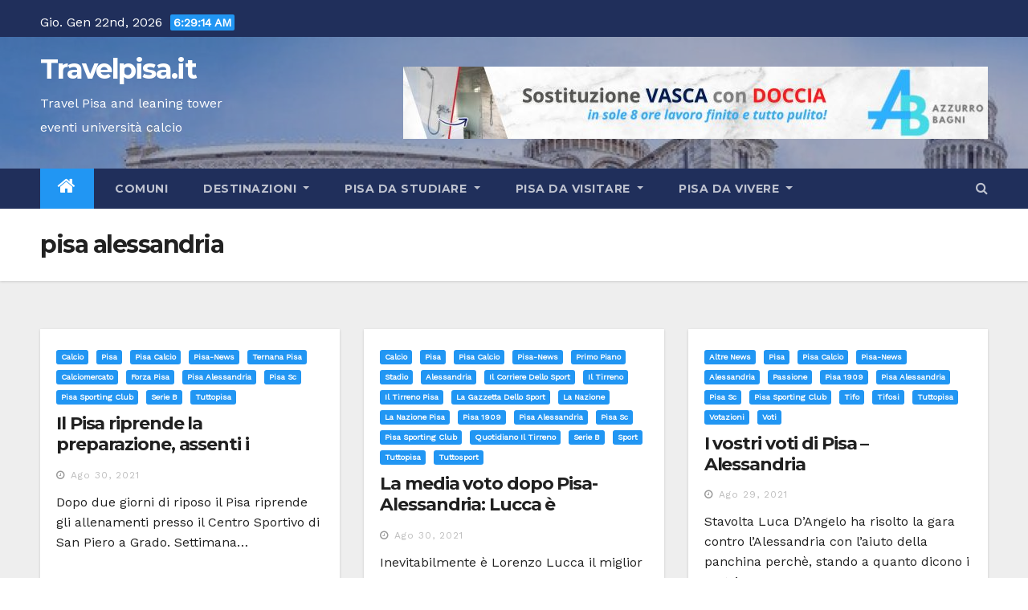

--- FILE ---
content_type: text/html; charset=UTF-8
request_url: https://www.travelpisa.it/pisa/pisa-alessandria/
body_size: 73386
content:
<!DOCTYPE html>
<html lang="it-IT">
<head>
<meta charset="UTF-8">
<meta name="viewport" content="width=device-width, initial-scale=1">
<link rel="profile" href="http://gmpg.org/xfn/11">
<meta name='robots' content='index, follow, max-image-preview:large, max-snippet:-1, max-video-preview:-1' />
	<style>img:is([sizes="auto" i], [sizes^="auto," i]) { contain-intrinsic-size: 3000px 1500px }</style>
	
	<!-- This site is optimized with the Yoast SEO plugin v26.8 - https://yoast.com/product/yoast-seo-wordpress/ -->
	<title>pisa alessandria Archives - Travelpisa.it</title>
	<link rel="canonical" href="https://www.travelpisa.it/pisa/pisa-alessandria/" />
	<link rel="next" href="https://www.travelpisa.it/pisa/pisa-alessandria/page/2/" />
	<meta property="og:locale" content="it_IT" />
	<meta property="og:type" content="article" />
	<meta property="og:title" content="pisa alessandria Archives - Travelpisa.it" />
	<meta property="og:url" content="https://www.travelpisa.it/pisa/pisa-alessandria/" />
	<meta property="og:site_name" content="Travelpisa.it" />
	<script type="application/ld+json" class="yoast-schema-graph">{"@context":"https://schema.org","@graph":[{"@type":"CollectionPage","@id":"https://www.travelpisa.it/pisa/pisa-alessandria/","url":"https://www.travelpisa.it/pisa/pisa-alessandria/","name":"pisa alessandria Archives - Travelpisa.it","isPartOf":{"@id":"https://www.travelpisa.it/#website"},"breadcrumb":{"@id":"https://www.travelpisa.it/pisa/pisa-alessandria/#breadcrumb"},"inLanguage":"it-IT"},{"@type":"BreadcrumbList","@id":"https://www.travelpisa.it/pisa/pisa-alessandria/#breadcrumb","itemListElement":[{"@type":"ListItem","position":1,"name":"Home","item":"https://www.travelpisa.it/"},{"@type":"ListItem","position":2,"name":"pisa alessandria"}]},{"@type":"WebSite","@id":"https://www.travelpisa.it/#website","url":"https://www.travelpisa.it/","name":"Travelpisa.it - Travel Pisa and leaning tower eventi universit&agrave; calcio","description":"Travel Pisa and leaning tower eventi universit&agrave; calcio","publisher":{"@id":"https://www.travelpisa.it/#organization"},"potentialAction":[{"@type":"SearchAction","target":{"@type":"EntryPoint","urlTemplate":"https://www.travelpisa.it/?s={search_term_string}"},"query-input":{"@type":"PropertyValueSpecification","valueRequired":true,"valueName":"search_term_string"}}],"inLanguage":"it-IT"},{"@type":"Organization","@id":"https://www.travelpisa.it/#organization","name":"Travelpisa.it","url":"https://www.travelpisa.it/","logo":{"@type":"ImageObject","inLanguage":"it-IT","@id":"https://www.travelpisa.it/#/schema/logo/image/","url":"https://www.travelpisa.it/wp-content/uploads/www.pisaonline.it_img_2003_DuomoTorre.jpg","contentUrl":"https://www.travelpisa.it/wp-content/uploads/www.pisaonline.it_img_2003_DuomoTorre.jpg","width":219,"height":108,"caption":"Travelpisa.it"},"image":{"@id":"https://www.travelpisa.it/#/schema/logo/image/"},"sameAs":["https://www.facebook.com/jollyportal"]}]}</script>
	<!-- / Yoast SEO plugin. -->


<link rel='dns-prefetch' href='//fonts.googleapis.com' />
<link rel="alternate" type="application/rss+xml" title="Travelpisa.it &raquo; Feed" href="https://www.travelpisa.it/feed/" />
<link rel="alternate" type="application/rss+xml" title="Travelpisa.it &raquo; pisa alessandria Feed della categoria" href="https://www.travelpisa.it/pisa/pisa-alessandria/feed/" />
<link rel='stylesheet' id='wp-block-library-css' href='https://www.travelpisa.it/wp-includes/css/dist/block-library/style.min.css?ver=6.8.3' type='text/css' media='all' />
<style id='classic-theme-styles-inline-css' type='text/css'>
/*! This file is auto-generated */
.wp-block-button__link{color:#fff;background-color:#32373c;border-radius:9999px;box-shadow:none;text-decoration:none;padding:calc(.667em + 2px) calc(1.333em + 2px);font-size:1.125em}.wp-block-file__button{background:#32373c;color:#fff;text-decoration:none}
</style>
<style id='global-styles-inline-css' type='text/css'>
:root{--wp--preset--aspect-ratio--square: 1;--wp--preset--aspect-ratio--4-3: 4/3;--wp--preset--aspect-ratio--3-4: 3/4;--wp--preset--aspect-ratio--3-2: 3/2;--wp--preset--aspect-ratio--2-3: 2/3;--wp--preset--aspect-ratio--16-9: 16/9;--wp--preset--aspect-ratio--9-16: 9/16;--wp--preset--color--black: #000000;--wp--preset--color--cyan-bluish-gray: #abb8c3;--wp--preset--color--white: #ffffff;--wp--preset--color--pale-pink: #f78da7;--wp--preset--color--vivid-red: #cf2e2e;--wp--preset--color--luminous-vivid-orange: #ff6900;--wp--preset--color--luminous-vivid-amber: #fcb900;--wp--preset--color--light-green-cyan: #7bdcb5;--wp--preset--color--vivid-green-cyan: #00d084;--wp--preset--color--pale-cyan-blue: #8ed1fc;--wp--preset--color--vivid-cyan-blue: #0693e3;--wp--preset--color--vivid-purple: #9b51e0;--wp--preset--gradient--vivid-cyan-blue-to-vivid-purple: linear-gradient(135deg,rgba(6,147,227,1) 0%,rgb(155,81,224) 100%);--wp--preset--gradient--light-green-cyan-to-vivid-green-cyan: linear-gradient(135deg,rgb(122,220,180) 0%,rgb(0,208,130) 100%);--wp--preset--gradient--luminous-vivid-amber-to-luminous-vivid-orange: linear-gradient(135deg,rgba(252,185,0,1) 0%,rgba(255,105,0,1) 100%);--wp--preset--gradient--luminous-vivid-orange-to-vivid-red: linear-gradient(135deg,rgba(255,105,0,1) 0%,rgb(207,46,46) 100%);--wp--preset--gradient--very-light-gray-to-cyan-bluish-gray: linear-gradient(135deg,rgb(238,238,238) 0%,rgb(169,184,195) 100%);--wp--preset--gradient--cool-to-warm-spectrum: linear-gradient(135deg,rgb(74,234,220) 0%,rgb(151,120,209) 20%,rgb(207,42,186) 40%,rgb(238,44,130) 60%,rgb(251,105,98) 80%,rgb(254,248,76) 100%);--wp--preset--gradient--blush-light-purple: linear-gradient(135deg,rgb(255,206,236) 0%,rgb(152,150,240) 100%);--wp--preset--gradient--blush-bordeaux: linear-gradient(135deg,rgb(254,205,165) 0%,rgb(254,45,45) 50%,rgb(107,0,62) 100%);--wp--preset--gradient--luminous-dusk: linear-gradient(135deg,rgb(255,203,112) 0%,rgb(199,81,192) 50%,rgb(65,88,208) 100%);--wp--preset--gradient--pale-ocean: linear-gradient(135deg,rgb(255,245,203) 0%,rgb(182,227,212) 50%,rgb(51,167,181) 100%);--wp--preset--gradient--electric-grass: linear-gradient(135deg,rgb(202,248,128) 0%,rgb(113,206,126) 100%);--wp--preset--gradient--midnight: linear-gradient(135deg,rgb(2,3,129) 0%,rgb(40,116,252) 100%);--wp--preset--font-size--small: 13px;--wp--preset--font-size--medium: 20px;--wp--preset--font-size--large: 36px;--wp--preset--font-size--x-large: 42px;--wp--preset--spacing--20: 0.44rem;--wp--preset--spacing--30: 0.67rem;--wp--preset--spacing--40: 1rem;--wp--preset--spacing--50: 1.5rem;--wp--preset--spacing--60: 2.25rem;--wp--preset--spacing--70: 3.38rem;--wp--preset--spacing--80: 5.06rem;--wp--preset--shadow--natural: 6px 6px 9px rgba(0, 0, 0, 0.2);--wp--preset--shadow--deep: 12px 12px 50px rgba(0, 0, 0, 0.4);--wp--preset--shadow--sharp: 6px 6px 0px rgba(0, 0, 0, 0.2);--wp--preset--shadow--outlined: 6px 6px 0px -3px rgba(255, 255, 255, 1), 6px 6px rgba(0, 0, 0, 1);--wp--preset--shadow--crisp: 6px 6px 0px rgba(0, 0, 0, 1);}:where(.is-layout-flex){gap: 0.5em;}:where(.is-layout-grid){gap: 0.5em;}body .is-layout-flex{display: flex;}.is-layout-flex{flex-wrap: wrap;align-items: center;}.is-layout-flex > :is(*, div){margin: 0;}body .is-layout-grid{display: grid;}.is-layout-grid > :is(*, div){margin: 0;}:where(.wp-block-columns.is-layout-flex){gap: 2em;}:where(.wp-block-columns.is-layout-grid){gap: 2em;}:where(.wp-block-post-template.is-layout-flex){gap: 1.25em;}:where(.wp-block-post-template.is-layout-grid){gap: 1.25em;}.has-black-color{color: var(--wp--preset--color--black) !important;}.has-cyan-bluish-gray-color{color: var(--wp--preset--color--cyan-bluish-gray) !important;}.has-white-color{color: var(--wp--preset--color--white) !important;}.has-pale-pink-color{color: var(--wp--preset--color--pale-pink) !important;}.has-vivid-red-color{color: var(--wp--preset--color--vivid-red) !important;}.has-luminous-vivid-orange-color{color: var(--wp--preset--color--luminous-vivid-orange) !important;}.has-luminous-vivid-amber-color{color: var(--wp--preset--color--luminous-vivid-amber) !important;}.has-light-green-cyan-color{color: var(--wp--preset--color--light-green-cyan) !important;}.has-vivid-green-cyan-color{color: var(--wp--preset--color--vivid-green-cyan) !important;}.has-pale-cyan-blue-color{color: var(--wp--preset--color--pale-cyan-blue) !important;}.has-vivid-cyan-blue-color{color: var(--wp--preset--color--vivid-cyan-blue) !important;}.has-vivid-purple-color{color: var(--wp--preset--color--vivid-purple) !important;}.has-black-background-color{background-color: var(--wp--preset--color--black) !important;}.has-cyan-bluish-gray-background-color{background-color: var(--wp--preset--color--cyan-bluish-gray) !important;}.has-white-background-color{background-color: var(--wp--preset--color--white) !important;}.has-pale-pink-background-color{background-color: var(--wp--preset--color--pale-pink) !important;}.has-vivid-red-background-color{background-color: var(--wp--preset--color--vivid-red) !important;}.has-luminous-vivid-orange-background-color{background-color: var(--wp--preset--color--luminous-vivid-orange) !important;}.has-luminous-vivid-amber-background-color{background-color: var(--wp--preset--color--luminous-vivid-amber) !important;}.has-light-green-cyan-background-color{background-color: var(--wp--preset--color--light-green-cyan) !important;}.has-vivid-green-cyan-background-color{background-color: var(--wp--preset--color--vivid-green-cyan) !important;}.has-pale-cyan-blue-background-color{background-color: var(--wp--preset--color--pale-cyan-blue) !important;}.has-vivid-cyan-blue-background-color{background-color: var(--wp--preset--color--vivid-cyan-blue) !important;}.has-vivid-purple-background-color{background-color: var(--wp--preset--color--vivid-purple) !important;}.has-black-border-color{border-color: var(--wp--preset--color--black) !important;}.has-cyan-bluish-gray-border-color{border-color: var(--wp--preset--color--cyan-bluish-gray) !important;}.has-white-border-color{border-color: var(--wp--preset--color--white) !important;}.has-pale-pink-border-color{border-color: var(--wp--preset--color--pale-pink) !important;}.has-vivid-red-border-color{border-color: var(--wp--preset--color--vivid-red) !important;}.has-luminous-vivid-orange-border-color{border-color: var(--wp--preset--color--luminous-vivid-orange) !important;}.has-luminous-vivid-amber-border-color{border-color: var(--wp--preset--color--luminous-vivid-amber) !important;}.has-light-green-cyan-border-color{border-color: var(--wp--preset--color--light-green-cyan) !important;}.has-vivid-green-cyan-border-color{border-color: var(--wp--preset--color--vivid-green-cyan) !important;}.has-pale-cyan-blue-border-color{border-color: var(--wp--preset--color--pale-cyan-blue) !important;}.has-vivid-cyan-blue-border-color{border-color: var(--wp--preset--color--vivid-cyan-blue) !important;}.has-vivid-purple-border-color{border-color: var(--wp--preset--color--vivid-purple) !important;}.has-vivid-cyan-blue-to-vivid-purple-gradient-background{background: var(--wp--preset--gradient--vivid-cyan-blue-to-vivid-purple) !important;}.has-light-green-cyan-to-vivid-green-cyan-gradient-background{background: var(--wp--preset--gradient--light-green-cyan-to-vivid-green-cyan) !important;}.has-luminous-vivid-amber-to-luminous-vivid-orange-gradient-background{background: var(--wp--preset--gradient--luminous-vivid-amber-to-luminous-vivid-orange) !important;}.has-luminous-vivid-orange-to-vivid-red-gradient-background{background: var(--wp--preset--gradient--luminous-vivid-orange-to-vivid-red) !important;}.has-very-light-gray-to-cyan-bluish-gray-gradient-background{background: var(--wp--preset--gradient--very-light-gray-to-cyan-bluish-gray) !important;}.has-cool-to-warm-spectrum-gradient-background{background: var(--wp--preset--gradient--cool-to-warm-spectrum) !important;}.has-blush-light-purple-gradient-background{background: var(--wp--preset--gradient--blush-light-purple) !important;}.has-blush-bordeaux-gradient-background{background: var(--wp--preset--gradient--blush-bordeaux) !important;}.has-luminous-dusk-gradient-background{background: var(--wp--preset--gradient--luminous-dusk) !important;}.has-pale-ocean-gradient-background{background: var(--wp--preset--gradient--pale-ocean) !important;}.has-electric-grass-gradient-background{background: var(--wp--preset--gradient--electric-grass) !important;}.has-midnight-gradient-background{background: var(--wp--preset--gradient--midnight) !important;}.has-small-font-size{font-size: var(--wp--preset--font-size--small) !important;}.has-medium-font-size{font-size: var(--wp--preset--font-size--medium) !important;}.has-large-font-size{font-size: var(--wp--preset--font-size--large) !important;}.has-x-large-font-size{font-size: var(--wp--preset--font-size--x-large) !important;}
:where(.wp-block-post-template.is-layout-flex){gap: 1.25em;}:where(.wp-block-post-template.is-layout-grid){gap: 1.25em;}
:where(.wp-block-columns.is-layout-flex){gap: 2em;}:where(.wp-block-columns.is-layout-grid){gap: 2em;}
:root :where(.wp-block-pullquote){font-size: 1.5em;line-height: 1.6;}
</style>
<link rel='stylesheet' id='newsup-fonts-css' href='//fonts.googleapis.com/css?family=Montserrat%3A400%2C500%2C700%2C800%7CWork%2BSans%26display%3Dswap&#038;subset=latin%2Clatin-ext' type='text/css' media='all' />
<link rel='stylesheet' id='newsup-google-fonts-css' href='//fonts.googleapis.com/css?family=ABeeZee%7CAbel%7CAbril+Fatface%7CAclonica%7CAcme%7CActor%7CAdamina%7CAdvent+Pro%7CAguafina+Script%7CAkronim%7CAladin%7CAldrich%7CAlef%7CAlegreya%7CAlegreya+SC%7CAlegreya+Sans%7CAlegreya+Sans+SC%7CAlex+Brush%7CAlfa+Slab+One%7CAlice%7CAlike%7CAlike+Angular%7CAllan%7CAllerta%7CAllerta+Stencil%7CAllura%7CAlmendra%7CAlmendra+Display%7CAlmendra+SC%7CAmarante%7CAmaranth%7CAmatic+SC%7CAmatica+SC%7CAmethysta%7CAmiko%7CAmiri%7CAmita%7CAnaheim%7CAndada%7CAndika%7CAngkor%7CAnnie+Use+Your+Telescope%7CAnonymous+Pro%7CAntic%7CAntic+Didone%7CAntic+Slab%7CAnton%7CArapey%7CArbutus%7CArbutus+Slab%7CArchitects+Daughter%7CArchivo+Black%7CArchivo+Narrow%7CAref+Ruqaa%7CArima+Madurai%7CArimo%7CArizonia%7CArmata%7CArtifika%7CArvo%7CArya%7CAsap%7CAsar%7CAsset%7CAssistant%7CAstloch%7CAsul%7CAthiti%7CAtma%7CAtomic+Age%7CAubrey%7CAudiowide%7CAutour+One%7CAverage%7CAverage+Sans%7CAveria+Gruesa+Libre%7CAveria+Libre%7CAveria+Sans+Libre%7CAveria+Serif+Libre%7CBad+Script%7CBaloo%7CBaloo+Bhai%7CBaloo+Da%7CBaloo+Thambi%7CBalthazar%7CBangers%7CBasic%7CBattambang%7CBaumans%7CBayon%7CBelgrano%7CBelleza%7CBenchNine%7CBentham%7CBerkshire+Swash%7CBevan%7CBigelow+Rules%7CBigshot+One%7CBilbo%7CBilbo+Swash+Caps%7CBioRhyme%7CBioRhyme+Expanded%7CBiryani%7CBitter%7CBlack+Ops+One%7CBokor%7CBonbon%7CBoogaloo%7CBowlby+One%7CBowlby+One+SC%7CBrawler%7CBree+Serif%7CBubblegum+Sans%7CBubbler+One%7CBuda%7CBuenard%7CBungee%7CBungee+Hairline%7CBungee+Inline%7CBungee+Outline%7CBungee+Shade%7CButcherman%7CButterfly+Kids%7CCabin%7CCabin+Condensed%7CCabin+Sketch%7CCaesar+Dressing%7CCagliostro%7CCairo%7CCalligraffitti%7CCambay%7CCambo%7CCandal%7CCantarell%7CCantata+One%7CCantora+One%7CCapriola%7CCardo%7CCarme%7CCarrois+Gothic%7CCarrois+Gothic+SC%7CCarter+One%7CCatamaran%7CCaudex%7CCaveat%7CCaveat+Brush%7CCedarville+Cursive%7CCeviche+One%7CChanga%7CChanga+One%7CChango%7CChathura%7CChau+Philomene+One%7CChela+One%7CChelsea+Market%7CChenla%7CCherry+Cream+Soda%7CCherry+Swash%7CChewy%7CChicle%7CChivo%7CChonburi%7CCinzel%7CCinzel+Decorative%7CClicker+Script%7CCoda%7CCoda+Caption%7CCodystar%7CCoiny%7CCombo%7CComfortaa%7CComing+Soon%7CConcert+One%7CCondiment%7CContent%7CContrail+One%7CConvergence%7CCookie%7CCopse%7CCorben%7CCormorant%7CCormorant+Garamond%7CCormorant+Infant%7CCormorant+SC%7CCormorant+Unicase%7CCormorant+Upright%7CCourgette%7CCousine%7CCoustard%7CCovered+By+Your+Grace%7CCrafty+Girls%7CCreepster%7CCrete+Round%7CCrimson+Text%7CCroissant+One%7CCrushed%7CCuprum%7CCutive%7CCutive+Mono%7CDamion%7CDancing+Script%7CDangrek%7CDavid+Libre%7CDawning+of+a+New+Day%7CDays+One%7CDekko%7CDelius%7CDelius+Swash+Caps%7CDelius+Unicase%7CDella+Respira%7CDenk+One%7CDevonshire%7CDhurjati%7CDidact+Gothic%7CDiplomata%7CDiplomata+SC%7CDomine%7CDonegal+One%7CDoppio+One%7CDorsa%7CDosis%7CDr+Sugiyama%7CDroid+Sans%7CDroid+Sans+Mono%7CDroid+Serif%7CDuru+Sans%7CDynalight%7CEB+Garamond%7CEagle+Lake%7CEater%7CEconomica%7CEczar%7CEk+Mukta%7CEl+Messiri%7CElectrolize%7CElsie%7CElsie+Swash+Caps%7CEmblema+One%7CEmilys+Candy%7CEngagement%7CEnglebert%7CEnriqueta%7CErica+One%7CEsteban%7CEuphoria+Script%7CEwert%7CExo%7CExo+2%7CExpletus+Sans%7CFanwood+Text%7CFarsan%7CFascinate%7CFascinate+Inline%7CFaster+One%7CFasthand%7CFauna+One%7CFederant%7CFedero%7CFelipa%7CFenix%7CFinger+Paint%7CFira+Mono%7CFira+Sans%7CFjalla+One%7CFjord+One%7CFlamenco%7CFlavors%7CFondamento%7CFontdiner+Swanky%7CForum%7CFrancois+One%7CFrank+Ruhl+Libre%7CFreckle+Face%7CFredericka+the+Great%7CFredoka+One%7CFreehand%7CFresca%7CFrijole%7CFruktur%7CFugaz+One%7CGFS+Didot%7CGFS+Neohellenic%7CGabriela%7CGafata%7CGalada%7CGaldeano%7CGalindo%7CGentium+Basic%7CGentium+Book+Basic%7CGeo%7CGeostar%7CGeostar+Fill%7CGermania+One%7CGidugu%7CGilda+Display%7CGive+You+Glory%7CGlass+Antiqua%7CGlegoo%7CGloria+Hallelujah%7CGoblin+One%7CGochi+Hand%7CGorditas%7CGoudy+Bookletter+1911%7CGraduate%7CGrand+Hotel%7CGravitas+One%7CGreat+Vibes%7CGriffy%7CGruppo%7CGudea%7CGurajada%7CHabibi%7CHalant%7CHammersmith+One%7CHanalei%7CHanalei+Fill%7CHandlee%7CHanuman%7CHappy+Monkey%7CHarmattan%7CHeadland+One%7CHeebo%7CHenny+Penny%7CHerr+Von+Muellerhoff%7CHind%7CHind+Guntur%7CHind+Madurai%7CHind+Siliguri%7CHind+Vadodara%7CHoltwood+One+SC%7CHomemade+Apple%7CHomenaje%7CIM+Fell+DW+Pica%7CIM+Fell+DW+Pica+SC%7CIM+Fell+Double+Pica%7CIM+Fell+Double+Pica+SC%7CIM+Fell+English%7CIM+Fell+English+SC%7CIM+Fell+French+Canon%7CIM+Fell+French+Canon+SC%7CIM+Fell+Great+Primer%7CIM+Fell+Great+Primer+SC%7CIceberg%7CIceland%7CImprima%7CInconsolata%7CInder%7CIndie+Flower%7CInika%7CInknut+Antiqua%7CIrish+Grover%7CIstok+Web%7CItaliana%7CItalianno%7CItim%7CJacques+Francois%7CJacques+Francois+Shadow%7CJaldi%7CJim+Nightshade%7CJockey+One%7CJolly+Lodger%7CJomhuria%7CJosefin+Sans%7CJosefin+Slab%7CJoti+One%7CJudson%7CJulee%7CJulius+Sans+One%7CJunge%7CJura%7CJust+Another+Hand%7CJust+Me+Again+Down+Here%7CKadwa%7CKalam%7CKameron%7CKanit%7CKantumruy%7CKarla%7CKarma%7CKatibeh%7CKaushan+Script%7CKavivanar%7CKavoon%7CKdam+Thmor%7CKeania+One%7CKelly+Slab%7CKenia%7CKhand%7CKhmer%7CKhula%7CKite+One%7CKnewave%7CKotta+One%7CKoulen%7CKranky%7CKreon%7CKristi%7CKrona+One%7CKumar+One%7CKumar+One+Outline%7CKurale%7CLa+Belle+Aurore%7CLaila%7CLakki+Reddy%7CLalezar%7CLancelot%7CLateef%7CLato%7CLeague+Script%7CLeckerli+One%7CLedger%7CLekton%7CLemon%7CLemonada%7CLibre+Baskerville%7CLibre+Franklin%7CLife+Savers%7CLilita+One%7CLily+Script+One%7CLimelight%7CLinden+Hill%7CLobster%7CLobster+Two%7CLondrina+Outline%7CLondrina+Shadow%7CLondrina+Sketch%7CLondrina+Solid%7CLora%7CLove+Ya+Like+A+Sister%7CLoved+by+the+King%7CLovers+Quarrel%7CLuckiest+Guy%7CLusitana%7CLustria%7CMacondo%7CMacondo+Swash+Caps%7CMada%7CMagra%7CMaiden+Orange%7CMaitree%7CMako%7CMallanna%7CMandali%7CMarcellus%7CMarcellus+SC%7CMarck+Script%7CMargarine%7CMarko+One%7CMarmelad%7CMartel%7CMartel+Sans%7CMarvel%7CMate%7CMate+SC%7CMaven+Pro%7CMcLaren%7CMeddon%7CMedievalSharp%7CMedula+One%7CMeera+Inimai%7CMegrim%7CMeie+Script%7CMerienda%7CMerienda+One%7CMerriweather%7CMerriweather+Sans%7CMetal%7CMetal+Mania%7CMetamorphous%7CMetrophobic%7CMichroma%7CMilonga%7CMiltonian%7CMiltonian+Tattoo%7CMiniver%7CMiriam+Libre%7CMirza%7CMiss+Fajardose%7CMitr%7CModak%7CModern+Antiqua%7CMogra%7CMolengo%7CMolle%7CMonda%7CMonofett%7CMonoton%7CMonsieur+La+Doulaise%7CMontaga%7CMontez%7CMontserrat%7CMontserrat+Alternates%7CMontserrat+Subrayada%7CMoul%7CMoulpali%7CMountains+of+Christmas%7CMouse+Memoirs%7CMr+Bedfort%7CMr+Dafoe%7CMr+De+Haviland%7CMrs+Saint+Delafield%7CMrs+Sheppards%7CMukta+Vaani%7CMuli%7CMystery+Quest%7CNTR%7CNeucha%7CNeuton%7CNew+Rocker%7CNews+Cycle%7CNiconne%7CNixie+One%7CNobile%7CNokora%7CNorican%7CNosifer%7CNothing+You+Could+Do%7CNoticia+Text%7CNoto+Sans%7CNoto+Serif%7CNova+Cut%7CNova+Flat%7CNova+Mono%7CNova+Oval%7CNova+Round%7CNova+Script%7CNova+Slim%7CNova+Square%7CNumans%7CNunito%7COdor+Mean+Chey%7COffside%7COld+Standard+TT%7COldenburg%7COleo+Script%7COleo+Script+Swash+Caps%7COpen+Sans%7COpen+Sans+Condensed%7COranienbaum%7COrbitron%7COregano%7COrienta%7COriginal+Surfer%7COswald%7COver+the+Rainbow%7COverlock%7COverlock+SC%7COvo%7COxygen%7COxygen+Mono%7CPT+Mono%7CPT+Sans%7CPT+Sans+Caption%7CPT+Sans+Narrow%7CPT+Serif%7CPT+Serif+Caption%7CPacifico%7CPalanquin%7CPalanquin+Dark%7CPaprika%7CParisienne%7CPassero+One%7CPassion+One%7CPathway+Gothic+One%7CPatrick+Hand%7CPatrick+Hand+SC%7CPattaya%7CPatua+One%7CPavanam%7CPaytone+One%7CPeddana%7CPeralta%7CPermanent+Marker%7CPetit+Formal+Script%7CPetrona%7CPhilosopher%7CPiedra%7CPinyon+Script%7CPirata+One%7CPlaster%7CPlay%7CPlayball%7CPlayfair+Display%7CPlayfair+Display+SC%7CPodkova%7CPoiret+One%7CPoller+One%7CPoly%7CPompiere%7CPontano+Sans%7CPoppins%7CPort+Lligat+Sans%7CPort+Lligat+Slab%7CPragati+Narrow%7CPrata%7CPreahvihear%7CPress+Start+2P%7CPridi%7CPrincess+Sofia%7CProciono%7CPrompt%7CProsto+One%7CProza+Libre%7CPuritan%7CPurple+Purse%7CQuando%7CQuantico%7CQuattrocento%7CQuattrocento+Sans%7CQuestrial%7CQuicksand%7CQuintessential%7CQwigley%7CRacing+Sans+One%7CRadley%7CRajdhani%7CRakkas%7CRaleway%7CRaleway+Dots%7CRamabhadra%7CRamaraja%7CRambla%7CRammetto+One%7CRanchers%7CRancho%7CRanga%7CRasa%7CRationale%7CRavi+Prakash%7CRedressed%7CReem+Kufi%7CReenie+Beanie%7CRevalia%7CRhodium+Libre%7CRibeye%7CRibeye+Marrow%7CRighteous%7CRisque%7CRoboto%7CRoboto+Condensed%7CRoboto+Mono%7CRoboto+Slab%7CRochester%7CRock+Salt%7CRokkitt%7CRomanesco%7CRopa+Sans%7CRosario%7CRosarivo%7CRouge+Script%7CRozha+One%7CRubik%7CRubik+Mono+One%7CRubik+One%7CRuda%7CRufina%7CRuge+Boogie%7CRuluko%7CRum+Raisin%7CRuslan+Display%7CRusso+One%7CRuthie%7CRye%7CSacramento%7CSahitya%7CSail%7CSalsa%7CSanchez%7CSancreek%7CSansita+One%7CSarala%7CSarina%7CSarpanch%7CSatisfy%7CScada%7CScheherazade%7CSchoolbell%7CScope+One%7CSeaweed+Script%7CSecular+One%7CSevillana%7CSeymour+One%7CShadows+Into+Light%7CShadows+Into+Light+Two%7CShanti%7CShare%7CShare+Tech%7CShare+Tech+Mono%7CShojumaru%7CShort+Stack%7CShrikhand%7CSiemreap%7CSigmar+One%7CSignika%7CSignika+Negative%7CSimonetta%7CSintony%7CSirin+Stencil%7CSix+Caps%7CSkranji%7CSlabo+13px%7CSlabo+27px%7CSlackey%7CSmokum%7CSmythe%7CSniglet%7CSnippet%7CSnowburst+One%7CSofadi+One%7CSofia%7CSonsie+One%7CSorts+Mill+Goudy%7CSource+Code+Pro%7CSource+Sans+Pro%7CSource+Serif+Pro%7CSpace+Mono%7CSpecial+Elite%7CSpicy+Rice%7CSpinnaker%7CSpirax%7CSquada+One%7CSree+Krushnadevaraya%7CSriracha%7CStalemate%7CStalinist+One%7CStardos+Stencil%7CStint+Ultra+Condensed%7CStint+Ultra+Expanded%7CStoke%7CStrait%7CSue+Ellen+Francisco%7CSuez+One%7CSumana%7CSunshiney%7CSupermercado+One%7CSura%7CSuranna%7CSuravaram%7CSuwannaphum%7CSwanky+and+Moo+Moo%7CSyncopate%7CTangerine%7CTaprom%7CTauri%7CTaviraj%7CTeko%7CTelex%7CTenali+Ramakrishna%7CTenor+Sans%7CText+Me+One%7CThe+Girl+Next+Door%7CTienne%7CTillana%7CTimmana%7CTinos%7CTitan+One%7CTitillium+Web%7CTrade+Winds%7CTrirong%7CTrocchi%7CTrochut%7CTrykker%7CTulpen+One%7CUbuntu%7CUbuntu+Condensed%7CUbuntu+Mono%7CUltra%7CUncial+Antiqua%7CUnderdog%7CUnica+One%7CUnifrakturCook%7CUnifrakturMaguntia%7CUnkempt%7CUnlock%7CUnna%7CVT323%7CVampiro+One%7CVarela%7CVarela+Round%7CVast+Shadow%7CVesper+Libre%7CVibur%7CVidaloka%7CViga%7CVoces%7CVolkhov%7CVollkorn%7CVoltaire%7CWaiting+for+the+Sunrise%7CWallpoet%7CWalter+Turncoat%7CWarnes%7CWellfleet%7CWendy+One%7CWire+One%7CWork+Sans%7CYanone+Kaffeesatz%7CYantramanav%7CYatra+One%7CYellowtail%7CYeseva+One%7CYesteryear%7CYrsa%7CZeyada&#038;subset=latin%2Clatin-ext' type='text/css' media='all' />
<link rel='stylesheet' id='bootstrap-css' href='https://www.travelpisa.it/wp-content/themes/newsup-pro/css/bootstrap.css?ver=6.8.3' type='text/css' media='all' />
<link rel='stylesheet' id='newsup-style-css' href='https://www.travelpisa.it/wp-content/themes/newsup-pro/style.css?ver=6.8.3' type='text/css' media='all' />
<link rel='stylesheet' id='default-css' href='https://www.travelpisa.it/wp-content/themes/newsup-pro/css/colors/blue.css?ver=6.8.3' type='text/css' media='all' />
<link rel='stylesheet' id='light-css' href='https://www.travelpisa.it/wp-content/themes/newsup-pro/css/colors/light.css?ver=6.8.3' type='text/css' media='all' />
<link rel='stylesheet' id='font-awesome-css' href='https://www.travelpisa.it/wp-content/themes/newsup-pro/css/font-awesome.css?ver=6.8.3' type='text/css' media='all' />
<link rel='stylesheet' id='owl-carousel-css' href='https://www.travelpisa.it/wp-content/themes/newsup-pro/css/owl.carousel.css?ver=6.8.3' type='text/css' media='all' />
<link rel='stylesheet' id='smartmenus-css' href='https://www.travelpisa.it/wp-content/themes/newsup-pro/css/jquery.smartmenus.bootstrap.css?ver=6.8.3' type='text/css' media='all' />
<script type="text/javascript" src="https://www.travelpisa.it/wp-includes/js/jquery/jquery.min.js?ver=3.7.1" id="jquery-core-js"></script>
<script type="text/javascript" src="https://www.travelpisa.it/wp-includes/js/jquery/jquery-migrate.min.js?ver=3.4.1" id="jquery-migrate-js"></script>
<script type="text/javascript" src="https://www.travelpisa.it/wp-content/themes/newsup-pro/js/navigation.js?ver=6.8.3" id="newsup-navigation-js"></script>
<script type="text/javascript" src="https://www.travelpisa.it/wp-content/themes/newsup-pro/js/bootstrap.js?ver=6.8.3" id="newsup_bootstrap_script-js"></script>
<script type="text/javascript" src="https://www.travelpisa.it/wp-content/themes/newsup-pro/js/owl.carousel.min.js?ver=6.8.3" id="owl-carousel-min-js"></script>
<script type="text/javascript" src="https://www.travelpisa.it/wp-content/themes/newsup-pro/js/jquery.marquee.min.js?ver=6.8.3" id="newsup_marquee-js-js"></script>
<script type="text/javascript" src="https://www.travelpisa.it/wp-content/themes/newsup-pro/js/main.js?ver=6.8.3" id="newsup_main-js-js"></script>
<script type="text/javascript" src="https://www.travelpisa.it/wp-content/themes/newsup-pro/js/jquery.smartmenus.js?ver=6.8.3" id="smartmenus-js-js"></script>
<script type="text/javascript" src="https://www.travelpisa.it/wp-content/themes/newsup-pro/js/bootstrap-smartmenus.js?ver=6.8.3" id="bootstrap-smartmenus-js-js"></script>
<style type="text/css" id="custom-background-css">
    .wrapper { background: #eee; }
</style>
<style>body.boxed{ background-image:url("https://www.travelpisa.it/wp-content/themes/newsup-pro/images/bg-pattern/bgone.png");}</style>    <style type="text/css">
            body .site-title a,
        body .site-description {
            color: #fff;
        }
        </style>
    </head>
<body class="archive category category-pisa-alessandria category-3645 wp-theme-newsup-pro wide hfeed  ta-hide-date-author-in-list" >
<div id="page" class="site">
<a class="skip-link screen-reader-text" href="#content">
Salta al contenuto</a>
<!--wrapper-->
    <div class="wrapper" id="custom-background-css">
            <header class="mg-headwidget">
            <!--==================== TOP BAR ====================-->

            <div class="mg-head-detail hidden-xs">
    <div class="container-fluid">
        <div class="row">
                        <div class="col-md-6 col-xs-12 col-sm-6">
                <ul class="info-left">
                            <li>Gio. Gen 22nd, 2026             <span  id="time" class="time"></span>
                    </li>
                    </ul>
            </div>
            <div class="col-md-6 col-xs-12">
                          </div>
        </div>
    </div>
</div>
            <div class="clearfix"></div>
                        <div class="mg-nav-widget-area-back" style='background-image: url("https://www.travelpisa.it/wp-content/uploads/cropped-pisa-leaning-tower.jpg" );'>

            <div class="overlay">
                          <div class="inner"   style="background-color:rgba(32,47,91,0.4);" >
                <div class="container-fluid">
                    <div class="mg-nav-widget-area">
                        <div class="row align-items-center">
                            <div class="col-md-3 text-center-xs">
                                <div class="navbar-header">
                                                                <div class="site-branding-text">
                                <h1 class="site-title"> <a href="https://www.travelpisa.it/" rel="home">Travelpisa.it</a></h1>
                                <p class="site-description">Travel Pisa and leaning tower eventi universit&agrave; calcio</p>
                                </div>
                                                                </div>
                            </div>
                                                               <div class="col-md-9 col-sm-8">
                        <div class="header-ads pull-right">
                            <a href="https://www.bannerbuy.it/ads/a.aspx?Task=Click&#038;ZoneID=3&#038;CampaignID=61&#038;AdvertiserID=22&#038;BannerID=73&#038;SiteID=1&#038;RandomNumber=1276806368&#038;Keywords=" target="_blank">
                            <img width="728" height="90" src="https://www.travelpisa.it/wp-content/uploads/sostituzionevasca.jpg" class="attachment-full size-full" alt="" decoding="async" fetchpriority="high" srcset="https://www.travelpisa.it/wp-content/uploads/sostituzionevasca.jpg 728w, https://www.travelpisa.it/wp-content/uploads/sostituzionevasca-300x37.jpg 300w, https://www.travelpisa.it/wp-content/uploads/sostituzionevasca-720x90.jpg 720w" sizes="(max-width: 728px) 100vw, 728px" />                        </a>
                        </div>
                    </div>
                            
                        </div>
                    </div>
                </div>
              </div>
              </div>
          </div>


    <div class="mg-menu-full">
            <nav class="navbar navbar-expand-lg navbar-wp">
              <div class="container-fluid flex-row-reverse">
                <!-- Right nav -->
                <div class="m-header d-flex pl-3 ml-auto my-2 my-lg-0 position-relative align-items-center">
                  <a class="mobilehomebtn" title="Home" href="https://www.travelpisa.it/"><span class="fa fa-home"></span></a>
                  <!-- navbar-toggle -->
                  <button class="navbar-toggler collapsed mx-auto" type="button" data-toggle="collapse" data-target="#navbar-wp" aria-controls="navbarSupportedContent" aria-expanded="false" aria-label="Toggle navigation">
                    <span class="my-1 mx-2 close fa fa-times"></span>
                    <span class="navbar-toggler-icon"></span>
                  </button>
                  <!-- /navbar-toggle -->
                  <div class="dropdown show mg-search-box">
                    <a class="dropdown-toggle msearch ml-auto" href="#" role="button" id="dropdownMenuLink" data-toggle="dropdown" aria-haspopup="true" aria-expanded="false"> <i class="fa fa-search"></i> </a>
                    <div class="dropdown-menu searchinner" aria-labelledby="dropdownMenuLink">
                      <form role="search" method="get" id="searchform" action="https://www.travelpisa.it/">
  <div class="input-group">
    <input type="search" class="form-control" placeholder="Cerca" value="" name="s" />
    <span class="input-group-btn btn-default">
    <button type="submit" class="btn"> <i class="fa fa-search"></i> </button>
    </span> </div>
</form>                    </div>
                  </div>
                </div>
                <!-- /Right nav -->
                <div class="collapse navbar-collapse" id="navbar-wp">
                  <ul id="menu-menu" class="nav navbar-nav"><li class="active home"><a class="homebtn" title="Home" href="https://www.travelpisa.it"><span class='fa fa-home'></span></a></li><li id="menu-item-17138" class="menu-item menu-item-type-taxonomy menu-item-object-category menu-item-17138"><a title="Comuni Pisa" href="https://www.travelpisa.it/pisa/comuni/"><span class="glyphicon Comuni Pisa"></span>&nbsp;Comuni</a></li>
<li id="menu-item-17140" class="menu-item menu-item-type-taxonomy menu-item-object-category menu-item-has-children menu-item-17140 dropdown"><a class="nav-link" title="Destinazioni" href="https://www.travelpisa.it/pisa/destinazioni/" data-toggle="dropdown" class="dropdown-toggle">Destinazioni </a>
<ul role="menu" class=" dropdown-menu">
	<li id="menu-item-17142" class="menu-item menu-item-type-taxonomy menu-item-object-category menu-item-17142"><a class="dropdown-item" title="Pisa" href="https://www.travelpisa.it/pisa/destinazioni/pisa/">Pisa</a></li>
	<li id="menu-item-17141" class="menu-item menu-item-type-taxonomy menu-item-object-category menu-item-17141"><a class="dropdown-item" title="Monti Pisani" href="https://www.travelpisa.it/pisa/destinazioni/monti-pisani/">Monti Pisani</a></li>
	<li id="menu-item-17143" class="menu-item menu-item-type-taxonomy menu-item-object-category menu-item-17143"><a class="dropdown-item" title="Val di Cecina" href="https://www.travelpisa.it/pisa/destinazioni/val-di-cecina/">Val di Cecina</a></li>
	<li id="menu-item-17144" class="menu-item menu-item-type-taxonomy menu-item-object-category menu-item-17144"><a class="dropdown-item" title="Valdarno" href="https://www.travelpisa.it/pisa/destinazioni/valdarno/">Valdarno</a></li>
	<li id="menu-item-17145" class="menu-item menu-item-type-taxonomy menu-item-object-category menu-item-17145"><a class="dropdown-item" title="Valdera e Colline Pisane" href="https://www.travelpisa.it/pisa/destinazioni/valdera-e-colline-pisane/">Valdera e Colline Pisane</a></li>
</ul>
</li>
<li id="menu-item-17146" class="menu-item menu-item-type-taxonomy menu-item-object-category menu-item-has-children menu-item-17146 dropdown"><a class="nav-link" title="Pisa da studiare" href="https://www.travelpisa.it/pisa/pisa-da-studiare/" data-toggle="dropdown" class="dropdown-toggle">Pisa da studiare </a>
<ul role="menu" class=" dropdown-menu">
	<li id="menu-item-17147" class="menu-item menu-item-type-taxonomy menu-item-object-category menu-item-17147"><a class="dropdown-item" title="info" href="https://www.travelpisa.it/pisa/pisa-da-studiare/c50-info/">info</a></li>
	<li id="menu-item-17148" class="menu-item menu-item-type-taxonomy menu-item-object-category menu-item-17148"><a class="dropdown-item" title="Medicina" href="https://www.travelpisa.it/pisa/pisa-da-studiare/medicina/">Medicina</a></li>
	<li id="menu-item-17149" class="menu-item menu-item-type-taxonomy menu-item-object-category menu-item-17149"><a class="dropdown-item" title="Personaggi illustri" href="https://www.travelpisa.it/pisa/pisa-da-studiare/personaggi-illustri-pisani/">Personaggi illustri</a></li>
	<li id="menu-item-17150" class="menu-item menu-item-type-taxonomy menu-item-object-category menu-item-17150"><a class="dropdown-item" title="Ulisse" href="https://www.travelpisa.it/pisa/pisa-da-studiare/ulisse/">Ulisse</a></li>
	<li id="menu-item-17151" class="menu-item menu-item-type-taxonomy menu-item-object-category menu-item-17151"><a class="dropdown-item" title="Università Pisa" href="https://www.travelpisa.it/pisa/pisa-da-studiare/universita-pisa/">Università Pisa</a></li>
</ul>
</li>
<li id="menu-item-17152" class="menu-item menu-item-type-taxonomy menu-item-object-category menu-item-has-children menu-item-17152 dropdown"><a class="nav-link" title="Pisa da visitare" href="https://www.travelpisa.it/pisa/pisa-da-visitare/" data-toggle="dropdown" class="dropdown-toggle">Pisa da visitare </a>
<ul role="menu" class=" dropdown-menu">
	<li id="menu-item-17153" class="menu-item menu-item-type-taxonomy menu-item-object-category menu-item-17153"><a class="dropdown-item" title="Castelli e Siti Archeologici" href="https://www.travelpisa.it/pisa/pisa-da-visitare/castelli-e-siti-archeologici-pisa/">Castelli e Siti Archeologici</a></li>
	<li id="menu-item-17154" class="menu-item menu-item-type-taxonomy menu-item-object-category menu-item-17154"><a class="dropdown-item" title="Centri Termali" href="https://www.travelpisa.it/pisa/pisa-da-visitare/centri-termali-pisa/">Centri Termali</a></li>
	<li id="menu-item-17155" class="menu-item menu-item-type-taxonomy menu-item-object-category menu-item-17155"><a class="dropdown-item" title="Chiese ed Edifici Religiosi di Pisa" href="https://www.travelpisa.it/pisa/pisa-da-visitare/chiese-ed-edifici-religiosi/">Chiese ed Edifici Religiosi di Pisa</a></li>
	<li id="menu-item-17156" class="menu-item menu-item-type-taxonomy menu-item-object-category menu-item-17156"><a class="dropdown-item" title="Escursioni" href="https://www.travelpisa.it/pisa/pisa-da-visitare/escursioni/">Escursioni</a></li>
	<li id="menu-item-17157" class="menu-item menu-item-type-taxonomy menu-item-object-category menu-item-17157"><a class="dropdown-item" title="Laghi e laghetti" href="https://www.travelpisa.it/pisa/pisa-da-visitare/laghi-e-laghetti/">Laghi e laghetti</a></li>
	<li id="menu-item-17158" class="menu-item menu-item-type-taxonomy menu-item-object-category menu-item-17158"><a class="dropdown-item" title="Mappe ed itinerari" href="https://www.travelpisa.it/pisa/pisa-da-visitare/mappe-ed-itinerari-pisa/">Mappe ed itinerari</a></li>
	<li id="menu-item-17159" class="menu-item menu-item-type-taxonomy menu-item-object-category menu-item-17159"><a class="dropdown-item" title="Monumenti e musei" href="https://www.travelpisa.it/pisa/pisa-da-visitare/monumenti-e-musei-pisa/">Monumenti e musei</a></li>
	<li id="menu-item-17160" class="menu-item menu-item-type-taxonomy menu-item-object-category menu-item-17160"><a class="dropdown-item" title="Palazzi e Ville" href="https://www.travelpisa.it/pisa/pisa-da-visitare/palazzi-e-ville-pisa/">Palazzi e Ville</a></li>
	<li id="menu-item-17161" class="menu-item menu-item-type-taxonomy menu-item-object-category menu-item-17161"><a class="dropdown-item" title="Parchi e aree verdi" href="https://www.travelpisa.it/pisa/pisa-da-visitare/parchi-e-aree-verdi-pisa/">Parchi e aree verdi</a></li>
</ul>
</li>
<li id="menu-item-17164" class="menu-item menu-item-type-taxonomy menu-item-object-category menu-item-has-children menu-item-17164 dropdown"><a class="nav-link" title="Pisa da vivere" href="https://www.travelpisa.it/pisa/pisa-da-vivere/" data-toggle="dropdown" class="dropdown-toggle">Pisa da vivere </a>
<ul role="menu" class=" dropdown-menu">
	<li id="menu-item-17165" class="menu-item menu-item-type-taxonomy menu-item-object-category menu-item-17165"><a class="dropdown-item" title="Cinema" href="https://www.travelpisa.it/pisa/pisa-da-vivere/cinema-pisa/">Cinema</a></li>
	<li id="menu-item-17166" class="menu-item menu-item-type-taxonomy menu-item-object-category menu-item-17166"><a class="dropdown-item" title="Enogastronomia" href="https://www.travelpisa.it/pisa/pisa-da-vivere/enogastronomia/">Enogastronomia</a></li>
	<li id="menu-item-17167" class="menu-item menu-item-type-taxonomy menu-item-object-category menu-item-17167"><a class="dropdown-item" title="Tempo Libero" href="https://www.travelpisa.it/pisa/pisa-da-vivere/tempo-libero/">Tempo Libero</a></li>
	<li id="menu-item-17168" class="menu-item menu-item-type-taxonomy menu-item-object-category menu-item-17168"><a class="dropdown-item" title="Vini Pisani" href="https://www.travelpisa.it/pisa/pisa-da-vivere/vini-pisani/">Vini Pisani</a></li>
</ul>
</li>
</ul>              </div>
          </div>
      </nav> <!-- /Navigation -->
    </div>
</header>
  <div class="clearfix"></div>
<!--==================== Newsup breadcrumb section ====================-->
<div class="mg-breadcrumb-section" style='background: url("https://www.travelpisa.it/wp-content/uploads/cropped-pisa-leaning-tower.jpg" ) repeat scroll center 0 #143745;'>
  <div class="overlay">
    <div class="container-fluid">
      <div class="row">
        <div class="col-md-12 col-sm-12">
          <div class="mg-breadcrumb-title">
            <h1>pisa alessandria</h1>          </div>
        </div>
      </div>
    </div>
    </div>
</div>
<div class="clearfix"></div><div id="content" class="container-fluid">
 <!--container-->
    <!--row-->
    <div class="row">
        <!--col-md-8-->
                 <div class="col-md-12">
           <div id="grid" class="row" >
         <div id="post-21978" class="col-md-4 post-21978 post type-post status-publish format-standard hentry category-calcio category-pisa category-pisa-calcio category-pisa-news category-ternana-pisa category-calciomercato category-forza-pisa category-pisa-alessandria category-pisa-sc category-pisa-sporting-club category-serie-b category-tuttopisa">
       <!-- mg-posts-sec mg-posts-modul-6 -->
            <div class="mg-blog-post-box"> 
                                 <article class="small">
                    <div class="mg-blog-category">
                                            
                                            <a href="https://www.travelpisa.it/pisa/calcio/" style="">
                            Calcio                        </a>
                                                <a href="https://www.travelpisa.it/pisa/destinazioni/pisa/" style="">
                            Pisa                        </a>
                                                <a href="https://www.travelpisa.it/pisa/pisa-calcio/" style="">
                            Pisa calcio                        </a>
                                                <a href="https://www.travelpisa.it/pisa/pisa-news/" style="">
                            Pisa-News                        </a>
                                                <a href="https://www.travelpisa.it/pisa/ternana-pisa/" style="">
                            Ternana pisa                        </a>
                                                <a href="https://www.travelpisa.it/pisa/calciomercato/" style="">
                            calciomercato                        </a>
                                                <a href="https://www.travelpisa.it/pisa/forza-pisa/" style="">
                            forza pisa                        </a>
                                                <a href="https://www.travelpisa.it/pisa/pisa-alessandria/" style="">
                            pisa alessandria                        </a>
                                                <a href="https://www.travelpisa.it/pisa/pisa-sc/" style="">
                            pisa sc                        </a>
                                                <a href="https://www.travelpisa.it/pisa/pisa-sporting-club/" style="">
                            pisa sporting club                        </a>
                                                <a href="https://www.travelpisa.it/pisa/serie-b/" style="">
                            serie b                        </a>
                                                <a href="https://www.travelpisa.it/pisa/tuttopisa/" style="">
                            tuttopisa                        </a>
                                         
                    </div>
                    <h4 class="entry-title title"><a href="https://www.travelpisa.it/destinazioni/pisa/il-pisa-riprende-la-preparazione-assenti-i-nazionali/">Il Pisa riprende la preparazione, assenti i nazionali</a></h4>
                        <div class="mg-blog-meta">
        <span class="mg-blog-date"><i class="fa fa-clock-o"></i>
         <a href="https://www.travelpisa.it/2021/08/">
         Ago 30, 2021</a></span>
    </div>
                                                            <p>Dopo due giorni di riposo il Pisa riprende gli allenamenti presso il Centro Sportivo di San Piero a Grado. Settimana&hellip;</p>
                                            </article>
            </div>
        </div>
            <div id="post-21976" class="col-md-4 post-21976 post type-post status-publish format-standard hentry category-calcio category-pisa category-pisa-calcio category-pisa-news category-primo-piano category-stadio category-alessandria category-il-corriere-dello-sport category-il-tirreno category-il-tirreno-pisa category-la-gazzetta-dello-sport category-la-nazione category-la-nazione-pisa category-pisa-1909 category-pisa-alessandria category-pisa-sc category-pisa-sporting-club category-quotidiano-il-tirreno category-serie-b category-sport category-tuttopisa category-tuttosport">
       <!-- mg-posts-sec mg-posts-modul-6 -->
            <div class="mg-blog-post-box"> 
                                 <article class="small">
                    <div class="mg-blog-category">
                                            
                                            <a href="https://www.travelpisa.it/pisa/calcio/" style="">
                            Calcio                        </a>
                                                <a href="https://www.travelpisa.it/pisa/destinazioni/pisa/" style="">
                            Pisa                        </a>
                                                <a href="https://www.travelpisa.it/pisa/pisa-calcio/" style="">
                            Pisa calcio                        </a>
                                                <a href="https://www.travelpisa.it/pisa/pisa-news/" style="">
                            Pisa-News                        </a>
                                                <a href="https://www.travelpisa.it/pisa/primo-piano/" style="">
                            Primo Piano                        </a>
                                                <a href="https://www.travelpisa.it/pisa/stadio/" style="">
                            Stadio                        </a>
                                                <a href="https://www.travelpisa.it/pisa/alessandria/" style="">
                            alessandria                        </a>
                                                <a href="https://www.travelpisa.it/pisa/il-corriere-dello-sport/" style="">
                            il corriere dello sport                        </a>
                                                <a href="https://www.travelpisa.it/pisa/il-tirreno/" style="">
                            il tirreno                        </a>
                                                <a href="https://www.travelpisa.it/pisa/il-tirreno-pisa/" style="">
                            il tirreno pisa                        </a>
                                                <a href="https://www.travelpisa.it/pisa/la-gazzetta-dello-sport/" style="">
                            la gazzetta dello sport                        </a>
                                                <a href="https://www.travelpisa.it/pisa/la-nazione/" style="">
                            la nazione                        </a>
                                                <a href="https://www.travelpisa.it/pisa/la-nazione-pisa/" style="">
                            la nazione pisa                        </a>
                                                <a href="https://www.travelpisa.it/pisa/pisa-1909/" style="">
                            pisa 1909                        </a>
                                                <a href="https://www.travelpisa.it/pisa/pisa-alessandria/" style="">
                            pisa alessandria                        </a>
                                                <a href="https://www.travelpisa.it/pisa/pisa-sc/" style="">
                            pisa sc                        </a>
                                                <a href="https://www.travelpisa.it/pisa/pisa-sporting-club/" style="">
                            pisa sporting club                        </a>
                                                <a href="https://www.travelpisa.it/pisa/quotidiano-il-tirreno/" style="">
                            quotidiano il tirreno                        </a>
                                                <a href="https://www.travelpisa.it/pisa/serie-b/" style="">
                            serie b                        </a>
                                                <a href="https://www.travelpisa.it/pisa/sport/" style="">
                            sport                        </a>
                                                <a href="https://www.travelpisa.it/pisa/tuttopisa/" style="">
                            tuttopisa                        </a>
                                                <a href="https://www.travelpisa.it/pisa/tuttosport/" style="">
                            tuttosport                        </a>
                                         
                    </div>
                    <h4 class="entry-title title"><a href="https://www.travelpisa.it/destinazioni/pisa/la-media-voto-dopo-pisa-alessandria-lucca-e-devastante/">La media voto dopo Pisa-Alessandria: Lucca è devastante</a></h4>
                        <div class="mg-blog-meta">
        <span class="mg-blog-date"><i class="fa fa-clock-o"></i>
         <a href="https://www.travelpisa.it/2021/08/">
         Ago 30, 2021</a></span>
    </div>
                                                            <p>Inevitabilmente è Lorenzo Lucca il miglior nerazzurro dopo Pisa – Alessandria. L’ex attaccante del Palermo ha deciso la gara con&hellip;</p>
                                            </article>
            </div>
        </div>
            <div id="post-21970" class="col-md-4 post-21970 post type-post status-publish format-standard hentry category-altre-news category-pisa category-pisa-calcio category-pisa-news category-alessandria category-passione category-pisa-1909 category-pisa-alessandria category-pisa-sc category-pisa-sporting-club category-tifo category-tifosi category-tuttopisa category-votazioni category-voti">
       <!-- mg-posts-sec mg-posts-modul-6 -->
            <div class="mg-blog-post-box"> 
                                 <article class="small">
                    <div class="mg-blog-category">
                                            
                                            <a href="https://www.travelpisa.it/pisa/altre-news/" style="">
                            Altre News                        </a>
                                                <a href="https://www.travelpisa.it/pisa/destinazioni/pisa/" style="">
                            Pisa                        </a>
                                                <a href="https://www.travelpisa.it/pisa/pisa-calcio/" style="">
                            Pisa calcio                        </a>
                                                <a href="https://www.travelpisa.it/pisa/pisa-news/" style="">
                            Pisa-News                        </a>
                                                <a href="https://www.travelpisa.it/pisa/alessandria/" style="">
                            alessandria                        </a>
                                                <a href="https://www.travelpisa.it/pisa/passione/" style="">
                            passione                        </a>
                                                <a href="https://www.travelpisa.it/pisa/pisa-1909/" style="">
                            pisa 1909                        </a>
                                                <a href="https://www.travelpisa.it/pisa/pisa-alessandria/" style="">
                            pisa alessandria                        </a>
                                                <a href="https://www.travelpisa.it/pisa/pisa-sc/" style="">
                            pisa sc                        </a>
                                                <a href="https://www.travelpisa.it/pisa/pisa-sporting-club/" style="">
                            pisa sporting club                        </a>
                                                <a href="https://www.travelpisa.it/pisa/tifo/" style="">
                            tifo                        </a>
                                                <a href="https://www.travelpisa.it/pisa/tifosi/" style="">
                            tifosi                        </a>
                                                <a href="https://www.travelpisa.it/pisa/tuttopisa/" style="">
                            tuttopisa                        </a>
                                                <a href="https://www.travelpisa.it/pisa/votazioni/" style="">
                            votazioni                        </a>
                                                <a href="https://www.travelpisa.it/pisa/voti/" style="">
                            voti                        </a>
                                         
                    </div>
                    <h4 class="entry-title title"><a href="https://www.travelpisa.it/destinazioni/pisa/i-vostri-voti-di-pisa-alessandria/">I vostri voti di Pisa – Alessandria</a></h4>
                        <div class="mg-blog-meta">
        <span class="mg-blog-date"><i class="fa fa-clock-o"></i>
         <a href="https://www.travelpisa.it/2021/08/">
         Ago 29, 2021</a></span>
    </div>
                                                            <p>Stavolta Luca D’Angelo ha risolto la gara contro l’Alessandria con l’aiuto della panchina perchè, stando a quanto dicono i vostri&hellip;</p>
                                            </article>
            </div>
        </div>
            <div id="post-21968" class="col-md-4 post-21968 post type-post status-publish format-standard hentry category-calcio category-pisa category-pisa-calcio category-pisa-news category-primo-piano category-alessandria category-alessandria-calcio category-forza-pisa category-foto-pisa-alessandria category-fotogallery-pisa-alessandria category-pisa-alessandria category-pisa-sc category-pisa-sporting-club category-pisale category-serie-b category-tuttopisa category-us-alessandria tag-foto-pisa">
       <!-- mg-posts-sec mg-posts-modul-6 -->
            <div class="mg-blog-post-box"> 
                                 <article class="small">
                    <div class="mg-blog-category">
                                            
                                            <a href="https://www.travelpisa.it/pisa/calcio/" style="">
                            Calcio                        </a>
                                                <a href="https://www.travelpisa.it/pisa/destinazioni/pisa/" style="">
                            Pisa                        </a>
                                                <a href="https://www.travelpisa.it/pisa/pisa-calcio/" style="">
                            Pisa calcio                        </a>
                                                <a href="https://www.travelpisa.it/pisa/pisa-news/" style="">
                            Pisa-News                        </a>
                                                <a href="https://www.travelpisa.it/pisa/primo-piano/" style="">
                            Primo Piano                        </a>
                                                <a href="https://www.travelpisa.it/pisa/alessandria/" style="">
                            alessandria                        </a>
                                                <a href="https://www.travelpisa.it/pisa/alessandria-calcio/" style="">
                            alessandria calcio                        </a>
                                                <a href="https://www.travelpisa.it/pisa/forza-pisa/" style="">
                            forza pisa                        </a>
                                                <a href="https://www.travelpisa.it/pisa/foto-pisa-alessandria/" style="">
                            foto pisa alessandria                        </a>
                                                <a href="https://www.travelpisa.it/pisa/fotogallery-pisa-alessandria/" style="">
                            fotogallery pisa alessandria                        </a>
                                                <a href="https://www.travelpisa.it/pisa/pisa-alessandria/" style="">
                            pisa alessandria                        </a>
                                                <a href="https://www.travelpisa.it/pisa/pisa-sc/" style="">
                            pisa sc                        </a>
                                                <a href="https://www.travelpisa.it/pisa/pisa-sporting-club/" style="">
                            pisa sporting club                        </a>
                                                <a href="https://www.travelpisa.it/pisa/pisale/" style="">
                            pisale                        </a>
                                                <a href="https://www.travelpisa.it/pisa/serie-b/" style="">
                            serie b                        </a>
                                                <a href="https://www.travelpisa.it/pisa/tuttopisa/" style="">
                            tuttopisa                        </a>
                                                <a href="https://www.travelpisa.it/pisa/us-alessandria/" style="">
                            us alessandria                        </a>
                                         
                    </div>
                    <h4 class="entry-title title"><a href="https://www.travelpisa.it/destinazioni/pisa/pisa-alessandria-2-0-la-fotogallery/">Pisa-Alessandria 2-0: la fotogallery</a></h4>
                        <div class="mg-blog-meta">
        <span class="mg-blog-date"><i class="fa fa-clock-o"></i>
         <a href="https://www.travelpisa.it/2021/08/">
         Ago 29, 2021</a></span>
    </div>
                                                            <p>Il Pisa batte l&#8217;Alessandria 2-0 grazie ad una doppietta di Lucca e conquista il secondo successo casalingo consecutivo. Riviviamo la&hellip;</p>
                                            </article>
            </div>
        </div>
            <div id="post-21957" class="col-md-4 post-21957 post type-post status-publish format-standard hentry category-calcio category-pisa category-pisa-calcio category-pisa-news category-primo-piano category-alessandria category-alessandria-calcio category-forza-pisa category-pisa-alessandria category-pisa-sc category-pisa-sporting-club category-pisale category-serie-b category-tuttopisa category-us-alessandria">
       <!-- mg-posts-sec mg-posts-modul-6 -->
            <div class="mg-blog-post-box"> 
                                 <article class="small">
                    <div class="mg-blog-category">
                                            
                                            <a href="https://www.travelpisa.it/pisa/calcio/" style="">
                            Calcio                        </a>
                                                <a href="https://www.travelpisa.it/pisa/destinazioni/pisa/" style="">
                            Pisa                        </a>
                                                <a href="https://www.travelpisa.it/pisa/pisa-calcio/" style="">
                            Pisa calcio                        </a>
                                                <a href="https://www.travelpisa.it/pisa/pisa-news/" style="">
                            Pisa-News                        </a>
                                                <a href="https://www.travelpisa.it/pisa/primo-piano/" style="">
                            Primo Piano                        </a>
                                                <a href="https://www.travelpisa.it/pisa/alessandria/" style="">
                            alessandria                        </a>
                                                <a href="https://www.travelpisa.it/pisa/alessandria-calcio/" style="">
                            alessandria calcio                        </a>
                                                <a href="https://www.travelpisa.it/pisa/forza-pisa/" style="">
                            forza pisa                        </a>
                                                <a href="https://www.travelpisa.it/pisa/pisa-alessandria/" style="">
                            pisa alessandria                        </a>
                                                <a href="https://www.travelpisa.it/pisa/pisa-sc/" style="">
                            pisa sc                        </a>
                                                <a href="https://www.travelpisa.it/pisa/pisa-sporting-club/" style="">
                            pisa sporting club                        </a>
                                                <a href="https://www.travelpisa.it/pisa/pisale/" style="">
                            pisale                        </a>
                                                <a href="https://www.travelpisa.it/pisa/serie-b/" style="">
                            serie b                        </a>
                                                <a href="https://www.travelpisa.it/pisa/tuttopisa/" style="">
                            tuttopisa                        </a>
                                                <a href="https://www.travelpisa.it/pisa/us-alessandria/" style="">
                            us alessandria                        </a>
                                         
                    </div>
                    <h4 class="entry-title title"><a href="https://www.travelpisa.it/destinazioni/pisa/pisa-alessandria-2-0-le-pagelle/">Pisa-Alessandria 2-0: le pagelle</a></h4>
                        <div class="mg-blog-meta">
        <span class="mg-blog-date"><i class="fa fa-clock-o"></i>
         <a href="https://www.travelpisa.it/2021/08/">
         Ago 28, 2021</a></span>
    </div>
                                                            <p>Il Pisa batte 2-0 l’Alessandria che resiste 80 minuti ma cade sotto i colpi di Lucca e di un Pisa&hellip;</p>
                                            </article>
            </div>
        </div>
                <div class="col-md-12 text-center d-md-flex justify-content-center">
            
	<nav class="navigation pagination" aria-label="Paginazione degli articoli">
		<h2 class="screen-reader-text">Paginazione degli articoli</h2>
		<div class="nav-links"><span aria-current="page" class="page-numbers current">1</span>
<a class="page-numbers" href="https://www.travelpisa.it/pisa/pisa-alessandria/page/2/">2</a>
<span class="page-numbers dots">&hellip;</span>
<a class="page-numbers" href="https://www.travelpisa.it/pisa/pisa-alessandria/page/4/">4</a>
<a class="next page-numbers" href="https://www.travelpisa.it/pisa/pisa-alessandria/page/2/"><i class="fa fa-angle-right"></i></a></div>
	</nav>        </div>
</div>        </div>
                 
        <!--/col-md-8-->
            </div>
    <!--/row-->
</div>
  <div class="container-fluid mg-posts-sec-inner">
    <div class="missed-inner">
      <div class="row">
                    <div class="col-md-12">
              <div class="mg-sec-title">
                <!-- mg-sec-title -->
                <h4>You missed</h4>
              </div>
            </div>
                        <!--col-md-3-->
            <div class="col-md-3 col-sm-6 pulse animated">
                <div class="mg-blog-post-3 minh back-img" 
                            >
                    <a class="link-div" href="https://www.travelpisa.it/pisa-news/il-5-per-mille-allunipi/"></a>
                    <div class="mg-blog-inner">
                      <div class="mg-blog-category">
                                      
                                            <a href="https://www.travelpisa.it/pisa/pisa-news/" style="">
                            Pisa-News                        </a>
                                                              </div>
                      <h4 class="title"> <a href="https://www.travelpisa.it/pisa-news/il-5-per-mille-allunipi/" title="Permalink to: Il 5 per mille all&#8217;Unipi"> Il 5 per mille all&#8217;Unipi</a> </h4>
                          <div class="mg-blog-meta">
        <span class="mg-blog-date"><i class="fa fa-clock-o"></i>
         <a href="https://www.travelpisa.it/2024/06/">
         Giu 3, 2024</a></span>
    </div>
                        </div>
                    
                </div>
            </div>
            <!--/col-md-3-->
                     <!--col-md-3-->
            <div class="col-md-3 col-sm-6 pulse animated">
                <div class="mg-blog-post-3 minh back-img" 
                            >
                    <a class="link-div" href="https://www.travelpisa.it/pisa-news/xxv-concerto-annuale-del-coro-delluniversita-la-messa-in-gloria-di-giacomo-puccini/"></a>
                    <div class="mg-blog-inner">
                      <div class="mg-blog-category">
                                      
                                            <a href="https://www.travelpisa.it/pisa/pisa-news/" style="">
                            Pisa-News                        </a>
                                                              </div>
                      <h4 class="title"> <a href="https://www.travelpisa.it/pisa-news/xxv-concerto-annuale-del-coro-delluniversita-la-messa-in-gloria-di-giacomo-puccini/" title="Permalink to: XXV Concerto Annuale del Coro dell’Università: la &#8220;Messa in gloria&#8221; di Giacomo Puccini"> XXV Concerto Annuale del Coro dell’Università: la &#8220;Messa in gloria&#8221; di Giacomo Puccini</a> </h4>
                          <div class="mg-blog-meta">
        <span class="mg-blog-date"><i class="fa fa-clock-o"></i>
         <a href="https://www.travelpisa.it/2024/06/">
         Giu 3, 2024</a></span>
    </div>
                        </div>
                    
                </div>
            </div>
            <!--/col-md-3-->
                     <!--col-md-3-->
            <div class="col-md-3 col-sm-6 pulse animated">
                <div class="mg-blog-post-3 minh back-img" 
                            >
                    <a class="link-div" href="https://www.travelpisa.it/pisa-news/festival-della-robotica/"></a>
                    <div class="mg-blog-inner">
                      <div class="mg-blog-category">
                                      
                                            <a href="https://www.travelpisa.it/pisa/pisa-news/" style="">
                            Pisa-News                        </a>
                                                              </div>
                      <h4 class="title"> <a href="https://www.travelpisa.it/pisa-news/festival-della-robotica/" title="Permalink to: Festival della robotica"> Festival della robotica</a> </h4>
                          <div class="mg-blog-meta">
        <span class="mg-blog-date"><i class="fa fa-clock-o"></i>
         <a href="https://www.travelpisa.it/2024/05/">
         Mag 23, 2024</a></span>
    </div>
                        </div>
                    
                </div>
            </div>
            <!--/col-md-3-->
                     <!--col-md-3-->
            <div class="col-md-3 col-sm-6 pulse animated">
                <div class="mg-blog-post-3 minh back-img" 
                            >
                    <a class="link-div" href="https://www.travelpisa.it/pisa-news/startingunipi-il-bando-per-supportare-la-partecipazione-allerc-starting-grant/"></a>
                    <div class="mg-blog-inner">
                      <div class="mg-blog-category">
                                      
                                            <a href="https://www.travelpisa.it/pisa/pisa-news/" style="">
                            Pisa-News                        </a>
                                                              </div>
                      <h4 class="title"> <a href="https://www.travelpisa.it/pisa-news/startingunipi-il-bando-per-supportare-la-partecipazione-allerc-starting-grant/" title="Permalink to: Starting@Unipi: il bando per supportare la partecipazione all&#8217;ERC Starting Grant"> Starting@Unipi: il bando per supportare la partecipazione all&#8217;ERC Starting Grant</a> </h4>
                          <div class="mg-blog-meta">
        <span class="mg-blog-date"><i class="fa fa-clock-o"></i>
         <a href="https://www.travelpisa.it/2024/05/">
         Mag 16, 2024</a></span>
    </div>
                        </div>
                    
                </div>
            </div>
            <!--/col-md-3-->
               </div>
    </div>
  </div>
  <!--==================== /missed ====================-->   
<!--==================== FOOTER AREA ====================-->
        <footer> 
            <div class="overlay" style="background-color: ;">
                <!--Start mg-footer-widget-area-->
                                 <!--End mg-footer-widget-area-->
                <!--Start mg-footer-widget-area-->
                <div class="mg-footer-bottom-area">
                    <div class="container-fluid">
                        <div class="divide-line"></div>
                        <div class="row align-items-center">
                            <!--col-md-4-->
                            <div class="col-md-6">
                                                             <div class="site-branding-text">
                              <h1 class="site-title"> <a href="https://www.travelpisa.it/" rel="home">Travelpisa.it</a></h1>
                              <p class="site-description">Travel Pisa and leaning tower eventi universit&agrave; calcio</p>
                              </div>
                            </div>

                              
                        </div>
                        <!--/row-->
                    </div>
                    <!--/container-->
                </div>
                <!--End mg-footer-widget-area-->

                <div class="mg-footer-copyright">
                    <div class="container-fluid">
                        <div class="row">
                            <div class="col-md-6 text-xs">
                                <p>© Copyright. All Rights Reserved. by <a href="https://www.pisaonline.it/">Pisaonline.it</a></p>                            </div>



                            <div class="col-md-6 text-right text-xs">
                                <div class=""><ul class="info-right"><li ><a href="https://www.travelpisa.it/" title="Home">Home</a></li></ul></div>
                            </div>
                        </div>
                    </div>
                </div>
            </div>
            <!--/overlay-->
        </footer>
        <!--/footer-->
    </div>
    <!--/wrapper-->
    <!--Scroll To Top-->
    <a href="#" class="ta_upscr bounceInup animated"><i class="fa fa-angle-up"></i></a>
    <!--/Scroll To Top-->
<!-- /Scroll To Top -->
<script type="speculationrules">
{"prefetch":[{"source":"document","where":{"and":[{"href_matches":"\/*"},{"not":{"href_matches":["\/wp-*.php","\/wp-admin\/*","\/wp-content\/uploads\/*","\/wp-content\/*","\/wp-content\/plugins\/*","\/wp-content\/themes\/newsup-pro\/*","\/*\\?(.+)"]}},{"not":{"selector_matches":"a[rel~=\"nofollow\"]"}},{"not":{"selector_matches":".no-prefetch, .no-prefetch a"}}]},"eagerness":"conservative"}]}
</script>
<style>
        footer .mg-footer-bottom-area .custom-logo {
            width: 160pxpx;
            height: 70pxpx;
        }

</style>
<script type="text/javascript">
(function($) {
  "use strict";
function homemain() {
  jQuery(".homemain").owlCarousel({
    autoPlay: 3000, //Set AutoPlay to 3 seconds
    singleItem:true,
    pagination: false,
    navigation : true,
    navigationText: [
            "<i class='fa fa-angle-left'></i>",
            "<i class='fa fa-angle-right'></i>"
        ]
  });
}
homemain();
})(jQuery); 
</script>
<script type="text/javascript" src="https://www.travelpisa.it/wp-content/themes/newsup-pro/js/custom.js?ver=6.8.3" id="newsup-custom-js"></script>
<script type="text/javascript" src="https://www.travelpisa.it/wp-content/themes/newsup-pro/js/custom-time.js?ver=6.8.3" id="newsup-custom-time-js"></script>
	<script>
	/(trident|msie)/i.test(navigator.userAgent)&&document.getElementById&&window.addEventListener&&window.addEventListener("hashchange",function(){var t,e=location.hash.substring(1);/^[A-z0-9_-]+$/.test(e)&&(t=document.getElementById(e))&&(/^(?:a|select|input|button|textarea)$/i.test(t.tagName)||(t.tabIndex=-1),t.focus())},!1);
	</script>
	</body>
</html>